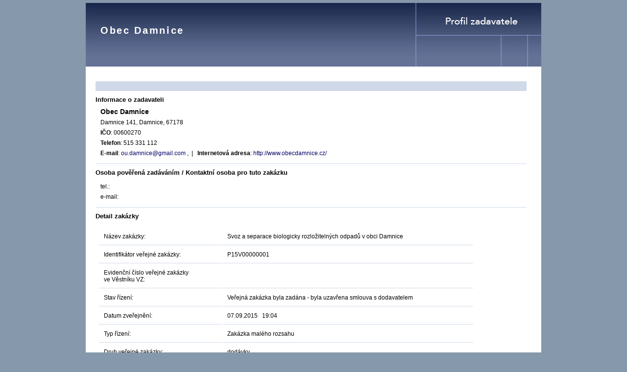

--- FILE ---
content_type: text/html
request_url: https://stavebnionline.cz/Profily/profil.asp?Typ=2&ID=177&IDZak=5521
body_size: 7094
content:


<!DOCTYPE HTML PUBLIC "-//W3C//DTD HTML 4.01 Transitional//EN">
<html>
<html lang="cs"> 
  <head>
  <meta http-equiv="content-type" content="text/html; charset=windows-1250">
  <meta http-equiv="Content-language" content="cs">
  <meta name="generator" content="PSPad editor, www.pspad.com">
  <title>Profil zadavatele - Obec Damnice</title>
  <link rel="stylesheet" type="text/css" href="Profil.css">


<script>

function NutnaRegistrace()
{
var Tx = "";
var Cr = unescape("%0D");
Tx="Dokumenty této veřejné zakázky jsou přístupné pouze přihlášenému dodavateli."+Cr
Tx=Tx+"Pokud jste zaregistrovaní, pak se prosím přihlaste."+Cr;
Tx=Tx+"Pokud ne, pak se prosím nejdříve zaregistrujte. Odkaz najdete v pravém horním rohu stránky."+Cr;
alert(Tx);
return false; 
}
</script>



  </head>
  <body>


    <div id="obal">
    <div class="titulek"><h2>Obec Damnice</h2></div>
    <div class="obsah">
    
    <h4>

<!--
<a href='prihlaseni.asp?Typ=9&pTyp=2&ID=177&IDZak=5521'>Přihlášení dodavatele</a> | 
<a href='prihlaseni.asp?Typ=1&pTyp=2&ID=177&IDZak=5521'>Registrace dodavatele</a>
-->

    </h4>
    <img src="img/blank.jpg" align="right" height="80px" alt="logo zadavatele" style="margin-right: 15px;">
    <h3>Informace o zadavateli</h3>
    
      <h1>
      Obec Damnice</h1>
      <p class="kontakt">Damnice 141, Damnice, 67178
     </p>
      <p class="kontakt"><b>IČO</b>: 00600270  </p>
      <p class="kontakt"><b>Telefon</b>: 515 331 112<!--, fax :   --></p>
      <p class="kontakt">
	
	<b>E-mail</b>: <a href="mailto:ou.damnice@gmail.com ">ou.damnice@gmail.com </a>,&nbsp;&nbsp;|&nbsp;&nbsp;
	<b>Internetová adresa</b>:
	<a href="http://www.obecdamnice.cz/" target="_blank">http://www.obecdamnice.cz/</a></p>

    <hr />    


    <h3>Osoba pověřená zadáváním / Kontaktní osoba pro tuto zakázku</h3>

    <p> </p>
    <p>tel.: </p>
    <p>e-mail: <a href="mailto:"></a></p>
    
    
    <hr />    
    <h3>Detail zakázky</h3>



    <table width="770">
    <tr>
      <td width="230" class="detail">Název zakázky:</td>
      <td class="detail">Svoz a separace biologicky rozložitelných odpadů v obci Damnice</td>
    </tr>
    <tr>

    <td class="detail">Identifikátor veřejné zakázky:</td>
    <td class="detail">P15V00000001&nbsp;</td>
    </tr>
    <tr>
    <td class="detail">Evidenční číslo veřejné zakázky<br /> ve Věstníku VZ:</td>
    <td class="detail">&nbsp;</td>
    </tr>
    <tr>
    <td class="detail">Stav řízení:</td>
    <td class="detail">Veřejná zakázka byla zadána - byla uzavřena smlouva s dodavatelem&nbsp;</td>
    </tr>

    <tr>
    <td class="detail">Datum zveřejnění:</td>
    <td class="detail">07.09.2015&nbsp;&nbsp; 19:04</td>
    </tr>
    
    <tr>
    <td class="detail">Typ řízení:</td>
    <td class="detail">Zakázka malého rozsahu</td>
    </tr>
    <tr><td class="detail">Druh veřejné zakázky:</td>
    <td class="detail">dodávky</td>
    </tr>


    <tr>
    <td class="detail" width="230">Režim VZ:</td>
    <td class="detail">Veřejné zakázky malého rozsahu</td>
    </tr>
    <tr>
    <td class="detail" width="230">Hlavní CPV kód:</td>
    <td class="detail"></td>
    </tr>
    <tr>
    <td class="detail" width="230">ID Nipez :</td>
    <td class="detail"></td>
    </tr>


    <tr>
      <td class="detail" valign="top">Popis zakázky:</td><!-- máme někde omezení počtu znaků ??? -->
      <td class="detail" colspan="3">
	 Dodávka štěpkovače, 10 kusů kontejnerů na bioodpad a 120 nádob na bioodpad (240 l).
      </td>
    </tr>

<!--
  <tr>
    <td class="detail">Místo podání nabídek</td>
    <td class="detail">Sídlo zadavatele</td>
  </tr>
-->    


    <tr>
    <td class="detail" width="230">Datum uzavření smlouvy:</td>
    <td class="detail">07.09.2015</td>
    </tr>

    </table>


    <h3>Dokumenty</h3>

    <table width="800">
    <tr><td colspan=10><h3><i>Uzavřená smlouva, včetně všech jejích změn a dodatků</i></h3></td</tr>
    <tr>
    <th width="30">č.</th>
    <th width="480">Název dokumentu</th>
    <th width="70">Typ</th>
    <th width="70">Velikost</th>
    <th width="120">Datum zveřejnění</th>
    </tr>

    <tr><td>1.</td>
    <td style="text-align: left;">

    <a href="dokument.asp?Priloha=27700&FN=Smlouva Hitl.pdf&Velikost=3222957">Uzavřená smlouva s dodavatelem
    </a></td>
    <td>PDF</td>
    <td>3,07 MB</td>
    <td>
      07.09.2015&nbsp;&nbsp;19:04&nbsp;
    </td>
    </tr>
</table>
    <table width="800">
    <tr><td colspan=10><h3><i>Výše skutečně uhrazené ceny za plnění veřejné zakázky</i></h3></td</tr>
    <tr>
    <th width="30">č.</th>
    <th width="480">Název dokumentu</th>
    <th width="70">Typ</th>
    <th width="70">Velikost</th>
    <th width="120">Datum zveřejnění</th>
    </tr>

    <tr><td>1.</td>
    <td style="text-align: left;">

    <a href="dokument.asp?Priloha=30145&FN=Oznámení o výši skutečné ceny BIOODPAD.pdf&Velikost=213903">Oznámení o výši skutečně uhrazené ceny
    </a></td>
    <td>PDF</td>
    <td>0,20 MB</td>
    <td>
      29.02.2016&nbsp;&nbsp;11:05&nbsp;
    </td>
    </tr>


    </table>
<br>

<h3>Plnění VZ</h3><br>

    </table>

<br>

    </table>


</table>
<br>





<br><br>
    
    <h3>Historie zakázky</h3>

    <table width="800">
    <tr>
    <th width="130">Datum</th>
    <th width="490">Popis</th>
    <th width="150">Autor</th>
    </tr>

    <tr><td>07.09.2015 19:04:15</td>
    <td style="text-align: left;">Zakázka zveřejněna</td>
    <td>&nbsp;</td>
    </tr>


    <tr><td>29.02.2016 11:05:54</td>
    <td style="text-align: left;">Přidání dokumentu "Oznámení o výši skutečně uhrazené ceny", Publikovat = "Zveřejnit"</td>
    <td>Mgr. Lenka Hodaňová</td>
    </tr>

    </table>
    
    
    <p style="text-align: right; margin-top: 40px;">&bull;&nbsp;<a href="profil.asp?ID=177">zpátky na přehled všech zakázek zadavatele</a></p>
    <!-- Google analytics -->
<script type="text/javascript">
    var gaJsHost = (("https:" == document.location.protocol) ? "https://ssl." : "http://www.");
    document.write(unescape("%3Cscript src='" + gaJsHost + "google-analytics.com/ga.js' type='text/javascript'%3E%3C/script%3E"));
</script>
<script type="text/javascript">
    var pageTracker = _gat._getTracker("UA-3617334-1");
    pageTracker._initData();
    pageTracker._trackPageview();
</script>

    </div>
    
    <div id="zapati"><p>&copy;&nbsp;RTS, a.s.&nbsp;&bull;&nbsp;Lazaretní 13&nbsp;&bull;&nbsp;Brno&nbsp;&bull;&nbsp;615 00&nbsp;&bull;&nbsp;<a href="http://www.rts.cz" target="_blank" title="přejít na stránky RTS, a.s.">www.rts.cz</a>
    <br />&nbsp;&nbsp;&nbsp;Profil zadavatele je součástí webového portálu <a href="http://www.stavebnionline.cz" target="_blank">STAVEBNÍonline.</a>
    <br />&nbsp;&nbsp;&nbsp;<a href="pristupnost.asp">Prohlášení o přístupnosti</a>&nbsp;&nbsp;&bull;&nbsp;&nbsp;<a href="technicke_pozadavky.asp">Technické požadavky profilu zadavatele</a>&nbsp;&nbsp;&bull;&nbsp;&nbsp;<a href="technicke_pozadavky.asp" target="_blank">Zákaznická podpora</a></p></div>
</div>


<br><br>
  </body>
</html>


--- FILE ---
content_type: text/css
request_url: https://stavebnionline.cz/Profily/Profil.css
body_size: 4211
content:
/* CSS Document */

body {
	margin: 0;
	padding: 0;
	text-align: center;
	font-family: Georgia, 'New York CE', utopia, serif;
	font-family: 'Arial CE', 'Helvetica CE', Arial, helvetica, sans-serif;
	font-size: 12px;
	color: black;
	background-color: #8598ac;
}

#obal {
	width: 930px;
	margin-top: 0.5em;
	margin-left: auto;
	margin-right: auto;
	margin-bottom: 0;
	padding: 0 0 0 0;
	color: black;
	background-color: white;
	}

.titulek {
  background: url('img/titulek.jpg') top left no-repeat;
  width: 100%;
  height: 130px;
  /*background-color: #193654;*/
  color: white;
  font-size: 16px;
  letter-spacing: .9pt;
}
.lista {
  width: 100%;
  background-color: #1a284d;
  margin: 5 0 0 0;
  padding: 0;
  text-align: left;
  font-size: 12px;
  letter-spacing: .3pt;
  padding: 10 0;
  border-top: 2px solid #8396c8;
  border-bottom: 2px solid #8396c8;
   
}



.lista a {
  font-family: 'Arial CE', 'Helvetica CE', Arial, helvetica, sans-serif;
  font-size: 13px;
  color: white;
  text-decoration: none;
  letter-spacing: .6pt;
  padding: 10;
  margin: 0;
  border-right: 1px solid #8396c8;;
  background-color: #1a284d;
  
}

/* nastavení odkazů v divu lišta - nahoře - hlavní menu....  */
.lista a:hover {
  background-color: white;
  color: black;
  font-weight: normal;
  text-decoration: none;
}

.obsah {
  margin: 10px; 
  width: 900px;
  
  padding: 10 0;
  text-align: left;
  }
.obsah ul {margin: 10px 20px;}
.obsah li {margin: 0px 0px 1px 0px; display: block; }
.obsah li a { text-indent: -10px; margin: 0px; color: green; padding: 7px 10px; background-color: red; display: block; border-bottom: 1px solid gray;}
.obsah li a:hover {background-color: black; color: white;}  


.pravy_sloupec {
  width: 180px; 
  float: right; 
  margin: 10 10 0 5; 
  padding: 0;
  }

#zapati {
  clear:both;
  width: 100%;
  margin-left: auto;
  margin-right: auto;
  margin-bottom: 0;
  padding: 0; 
  position: relative;
  background-color: #cfd9e8; 
  border-top: 2px solid brown;
  text-align: left;
  }
#zapati p {font-size: 12px; color: black; padding: 10;}


#odkazy {
  clear:both;
  width: 100%;
  margin-left: auto;
  margin-right: auto;
  margin-bottom: 0;
  padding: 12; 
  position: relative;
  background-color: #8598ac; 
  text-align: left;
  font-size: 11px;
  letter-spacing: .3pt;
  text-align: right;
  }
 #odkazy a {color: White;}

.login_administrace {padding: 10px; border: 0px solid brown; margin-right: 0px; background-color: #8598ac;
	}


p {font-size: 12px; text-align: left; line-height: 130%; padding: 3px 15px; margin: 0 5;}
.kontakt {text-align: left;}
a {color: #000066; border: 0px; text-decoration: none;}
a:hover {text-decoration: underline;}
.vysvetlivky {font-size: 11px; letter-spacing: .8pt; line-height: 150%; margin-left: 30px;}
hr {
	color: #cfd9e8;
	background-color: #cfd9e8;
	height: 1px;
	margin: 10 10;
	padding: 0;
	border: 0;
  }

/*h1 {
  font-size: 15px;
  font-variant: small-caps;
  text-align: left;
  font-weight: bold;
  letter-spacing: .4pt;
  margin: 10px;
  padding: 10px;
  background-color: #cfd9e8;
  display: block;
  }

*/

h1 {
  font-size: 14px; text-align: left; line-height: 130%; padding: 3px 15px; margin: 0 5; font-weight: bold;}
  
h4 {
  font-size: 10px;
  text-align: right;
  letter-spacing: .4pt;
  margin: 10px;
  padding: 10px;
  background-color: #cfd9e8;
  display: block;
  }
  
     
h2 {
  font-size: 20px;
  text-align: left;
  letter-spacing: 2pt;
  padding: 45 350 20 30;
  }

     
h3 {
  font-size: 13px;
  text-align: left;
  margin: 5 10;
  }

table {margin: 15px;}
.detail {font-size: 12px; text-align: justify;}

td {
font-size: 11px;
border-bottom: 1px solid #cfd9e8;
padding: 10px;
text-align: center;
margin:0;
}
.nazev {text-align: left;}
th {font-size:13px; color: black;   background-color: #cfd9e8; padding: 8 3;}
.td h6{
font-size: 12px;
font-weight: bold;
text-align: center;
background-color: #D7DED5;
display: block;
padding: 2px;
margin: 0px;

}

.prihlaseni {
	text-align: center;
}
.nadpis {background-color: #1a284d; color: white; padding: 10px; width: 190px;}
.prihlaseni table {
	text-align: center;

}
.prihlaseni td {
	border: 0px;
	text-align: left;
	padding: 3px;
	margin: 0px;
}
